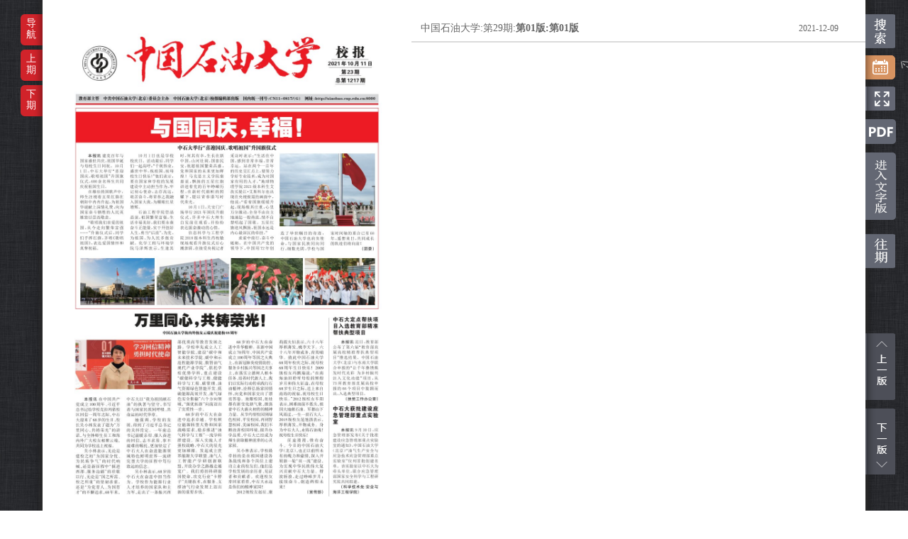

--- FILE ---
content_type: text/html; charset=utf-8
request_url: https://xiaobao.cup.edu.cn/index/index/index.html?release_id=465&paper_id=2343
body_size: 5588
content:
<!DOCTYPE html>
<html lang="zh-cn" id="html_content">
<head>
    <title>中国石油大学 - 第29期 - 第01版:第01版</title>
    <meta name="keywords" content="中国石油大学,第01版:第01版">
    <meta name="description" content="欢迎访问中国石油大学电子版,您在这里将能够浏览到中国石油大学最新发布的第01版:第01版。">
    <meta http-equiv="Content-Type" content="text/html; charset=utf-8">
    <link href="/view/customer/index/jz001/css/epaperstyle.css" type="text/css" rel="stylesheet">
    <link href="/view/customer/index/jz001/css/scrollbar.css" type="text/css" rel="stylesheet">

    <script src="/static/js/jquery.min.js"></script>
    <script src="/static/layer/laydate/laydate.js"></script>
    <script src="/static/js/areamap.js"></script>


    <style type="text/css">
        #J_search {cursor: pointer;}
    </style>
    <script type="text/javascript">
        $(function () {

            $("#J_search").click(function () {
                $("#J_searchresult").show();
                event.stopPropagation();
            });
            $("body").click(function () {
                $("#J_searchresult").hide();
            });
            $("#J_searchresult").click(function () {
                event.stopPropagation();
            });

            $(".datepicker").click(function () {
                if($("#ui-datepicker-div").is(':hidden')){　　//如果node是隐藏的则显示node元素，否则隐藏
                    $("#ui-datepicker-div").show();
                }else{
                    $("#ui-datepicker-div").hide();
                }
            });

            $("#shortlist").click(function () {
                if($('.shortlist').is(':hidden')){　　//如果node是隐藏的则显示node元素，否则隐藏
                    $('.shortlist').show();
                }else{
                    $('.shortlist').hide();
                }
            });
            $("body").click(function () {
                $('.shortlist').hide();
                $("#ui-datepicker-div").hide();
            });
        });
    </script>


</head>
<body style="background:url(/view/customer/index/jz001/images/home_bg.jpg) repeat;">

<div class="wrapper">
    <div class="main">
        <div class="main-in clearfix">
            <div class="fl main-l">
                <div class="main-paper" id="picMap">
                    <div style='position: relative;'><img src='/data/attached/paper/2022/01/14/20220114173434_587219.jpg' border='0' width='475' usemap='#map10'><map name='map10'><area shape='rect' href='/index/article/articleinfo?doc_id=7526' title='与国同庆，幸福！' coords='37,147,447,410'><area shape='rect' href='/index/article/articleinfo?doc_id=7527' title='万里同心，共铸荣光！' coords='31,416,373,670'><area shape='rect' href='/index/article/articleinfo?doc_id=7528' title='中石大定点帮扶项目入选教育部精准帮扶典型项目' coords='382,423,446,538'><area shape='rect' href='/index/article/articleinfo?doc_id=7529' title='中石大获批建设应急管理部重点实验室' coords='380,545,444,666'></map></div>                </div>
            </div>
            <div class="fr main-r clearfix">
                <div class="main-460 fl"  style="height:700px;width:100%;overflow:auto;">
                    <div class="hd clearfix">

                        <a class="fm fl" href="javascript:;">
                            中国石油大学:第29期:<strong>第01版:第01版</strong>
                        </a>
                        <a class="fr date" href="javascript:;">
                            2021-12-09                        </a>
                    </div>
                    <div class="main-list">
                        <ul>
                                                    </ul>
                    </div>
                </div>
            </div>
        </div>

        <div class="functionbox">
            <div class="guide_wqhg" id="guide_wqhg"><A onClick="javascript:document.getElementById('guide_wqhg').style.display='none';" href="javascript:;"></A></div>
            <div class="search " id="J_search" style="">
                <div class="searchresult" id="J_searchresult" style="padding-top:10px;">
                    <form name="form1" method="get" action="/index/article/search.html" target="_blank" class="search-form">
                        <div style="float:left;">
                            <input name="keyword" id="find" style="height:25px;border:#dddddd 1px solid;" onClick="MM_setTextOfTextfield('find','','')" type="text" value="请输入关键词" onFocus="if (value =='请输入关键词'){value =''}" onBlur="if (value ==''){value='请输入关键词'}" />
                        </div>
                        <div style="float:left;margin-left:10px;"><input type="submit"  style="height:25px;border:#dddddd 1px solid;width:50px;" value="搜索"></div>
                        <input type="hidden" name="ent_id" value="1">
                    </form>
                </div>
            </div>

            <div class="datepicker"  title="选择其他日期报纸"  onclick="stopBubble();"></div>
            <div id="ui-datepicker-div" style="display:none;position: fixed; top: 118px; right:156px;z-index: 10;"  onclick="stopBubble();">
                <div>
                    <div id="layerdata"> </div>
                </div>
            </div>

            <div class="fullpage" id="screenfull"></div>
            <div class="downPDF" id="downpdfLink">
                <a href=""></a>
            </div>

            <div class='old_cld' id="oldCldLink"><a href="/index/article/textlist.html?release_id=465"></a></div>
            <div class="tolist"><a href="/index/article/oldrelease.html"></a></div>
            <div class="toprevblock">
                <!--上一版gjy-->
                <a class="preart" href="javascript:void(0);" TITLE=""> &nbsp;</a>
            </div>
            <div class="tonextblock">
                <!--下一版gjy-->
                <a class="preart" href="/index/index/index.html?release_id=465&paper_id=2332" TITLE="第02版:第02版">&nbsp;</a>
            </div>
        </div>

        <!---左侧外挂栏目导航-->
        <div class="shortcutbox" onclick="stopBubble();">
            <ul class="icon">
                <li>
                    <a class="a" href="javascript:;" id="shortlist">导航</a>
                    <div class="shortlist" style="display: none;" onclick="stopBubble();">
                        <ul id="3">
                                                        <li class="3">
                                <a  href="/index/index/index.html?release_id=465&paper_id=2331">第01版:第01版</a>
                            </li>
                                                        <li class="3">
                                <a  href="/index/index/index.html?release_id=465&paper_id=2332">第02版:第02版</a>
                            </li>
                                                        <li class="3">
                                <a  href="/index/index/index.html?release_id=465&paper_id=2333">第03版:第03版</a>
                            </li>
                                                        <li class="3">
                                <a  href="/index/index/index.html?release_id=465&paper_id=2334">第04版:第04版</a>
                            </li>
                                                    </ul>
                    </div>
                </li>
                <li>
                    <a class="a" href="javascript:;" onclick="jump_prev('463');">上期</a>
                </li>
                <li>
                    <a class="a" href="javascript:;" onclick="jump_next('470');">下期</a>
                </li>
            </ul>
        </div>
        <div class="footer">版权所有 <a href="http://www.*.edu.cn/" target="_blank">中国石油大学</a> Copyright &copy;2011-2026            <A style="color: rgb(255, 255, 255);" href="http://www.ihwrm.com" target="_blank" title="华文融媒云">华文融媒云</a>  corporation. All Rights Reserved
        </div>
        <link href="/view/customer/index/jz001/css/jquery-ui-1.9.2.custom.min.css" type="text/css" rel="stylesheet">
    </div>
</div>

<script>
    //执行一个laydate实例
    laydate.render({
        elem: '#test1' //指定元素
    });
</script>
<script type="text/javascript">
    var mark = {'2016-11-28': '' ,'2016-12-12': '' ,'2016-12-22': '' ,'2007-09-26': '' ,'2007-10-10': '' ,'2007-10-22': '' ,'2007-10-31': '' ,'2007-11-10': '' ,'2007-11-20': '' ,'2007-12-10': '' ,'2007-12-21': '' ,'2007-12-29': '' ,'2008-01-18': '' ,'2008-02-29': '' ,'2008-03-11': '' ,'2008-03-20': '' ,'2008-03-28': '' ,'2008-04-08': '' ,'2008-04-18': '' ,'2008-04-30': '' ,'2008-05-09': '' ,'2008-05-17': '' ,'2008-05-28': '' ,'2008-06-05': '' ,'2008-06-16': '' ,'2008-06-25': '' ,'2008-07-02': '' ,'2008-08-30': '' ,'2008-09-08': '' ,'2008-09-18': '' ,'2008-09-26': '' ,'2008-10-01': '' ,'2008-10-08': '' ,'2008-10-24': '' ,'2008-11-05': '' ,'2008-11-14': '' ,'2008-11-25': '' ,'2008-12-08': '' ,'2008-12-19': '' ,'2008-12-29': '' ,'2009-01-12': '' ,'2009-02-24': '' ,'2009-03-02': '' ,'2009-03-12': '' ,'2009-03-20': '' ,'2009-03-30': '' ,'2009-04-10': '' ,'2009-04-24': '' ,'2009-05-06': '' ,'2009-05-18': '' ,'2009-05-27': '' ,'2009-06-02': '' ,'2009-06-12': '' ,'2009-06-26': '' ,'2009-07-06': '' ,'2009-08-26': '' ,'2009-09-07': '' ,'2009-09-15': '' ,'2009-09-28': '' ,'2009-10-05': '' ,'2009-10-12': '' ,'2009-10-29': '' ,'2009-11-16': '' ,'2009-11-27': '' ,'2009-12-07': '' ,'2009-12-18': '' ,'2009-12-31': '' ,'2010-01-15': '' ,'2010-01-26': '' ,'2010-03-02': '' ,'2010-03-08': '' ,'2010-03-18': '' ,'2010-03-29': '' ,'2010-04-09': '' ,'2010-04-19': '' ,'2010-04-30': '' ,'2010-05-10': '' ,'2010-05-20': '' ,'2010-05-31': '' ,'2010-06-10': '' ,'2010-06-21': '' ,'2010-06-29': '' ,'2010-07-02': '' ,'2010-08-27': '' ,'2010-09-06': '' ,'2010-09-16': '' ,'2010-09-28': '' ,'2010-10-18': '' ,'2010-10-28': '' ,'2010-11-08': '' ,'2010-11-18': '' ,'2010-11-26': '' ,'2010-12-03': '' ,'2010-12-17': '' ,'2010-12-27': '' ,'2011-01-17': '' ,'2011-02-25': '' ,'2011-03-09': '' ,'2011-03-17': '' ,'2011-03-29': '' ,'2011-04-08': '' ,'2011-04-20': '' ,'2011-04-30': '' ,'2011-05-10': '' ,'2011-05-20': '' ,'2011-05-30': '' ,'2011-06-14': '' ,'2011-06-29': '' ,'2011-07-01': '' ,'2011-08-20': '' ,'2011-09-02': '' ,'2011-09-15': '' ,'2011-09-23': '' ,'2011-10-14': '' ,'2011-10-25': '' ,'2011-11-08': '' ,'2011-11-18': '' ,'2011-11-30': '' ,'2011-12-09': '' ,'2011-12-20': '' ,'2011-12-26': '' ,'2012-01-10': '' ,'2012-02-24': '' ,'2012-03-06': '' ,'2012-03-16': '' ,'2012-03-30': '' ,'2012-04-09': '' ,'2012-04-20': '' ,'2012-05-04': '' ,'2012-05-16': '' ,'2012-05-30': '' ,'2012-06-08': '' ,'2012-06-14': '' ,'2012-06-26': '' ,'2012-07-04': '' ,'2012-08-31': '' ,'2012-09-11': '' ,'2012-09-20': '' ,'2012-09-28': '' ,'2012-10-18': '' ,'2012-10-29': '' ,'2012-11-09': '' ,'2012-11-20': '' ,'2012-11-29': '' ,'2012-12-10': '' ,'2012-12-20': '' ,'2012-12-31': '' ,'2013-01-15': '' ,'2013-01-18': '' ,'2013-02-28': '' ,'2013-03-08': '' ,'2013-03-18': '' ,'2013-03-28': '' ,'2013-04-09': '' ,'2013-04-22': '' ,'2013-04-29': '' ,'2013-05-13': '' ,'2013-05-20': '' ,'2013-05-31': '' ,'2013-06-07': '' ,'2013-06-20': '' ,'2013-06-27': '' ,'2013-07-01': '' ,'2013-07-05': '' ,'2013-08-30': '' ,'2013-09-11': '' ,'2013-10-01': '' ,'2013-10-10': '' ,'2013-10-28': '' ,'2013-11-08': '' ,'2013-11-21': '' ,'2013-11-29': '' ,'2013-12-10': '' ,'2013-12-23': '' ,'2014-01-08': '' ,'2014-01-15': '' ,'2014-02-28': '' ,'2014-03-10': '' ,'2014-03-21': '' ,'2014-04-02': '' ,'2014-04-11': '' ,'2014-04-18': '' ,'2014-04-29': '' ,'2014-05-14': '' ,'2014-05-23': '' ,'2014-05-28': '' ,'2014-06-20': '' ,'2014-06-23': '' ,'2014-06-27': '' ,'2014-07-04': '' ,'2014-09-09': '' ,'2014-09-18': '' ,'2014-09-29': '' ,'2014-09-30': '' ,'2014-10-20': '' ,'2014-10-30': '' ,'2014-11-20': '' ,'2014-12-04': '' ,'2014-12-19': '' ,'2014-12-30': '' ,'2015-01-08': '' ,'2015-01-19': '' ,'2015-01-29': '' ,'2015-03-13': '' ,'2015-03-27': '' ,'2015-04-08': '' ,'2015-04-17': '' ,'2015-04-30': '' ,'2015-05-13': '' ,'2015-05-22': '' ,'2015-05-29': '' ,'2015-06-09': '' ,'2015-06-19': '' ,'2015-06-30': '' ,'2015-07-01': '' ,'2015-07-08': '' ,'2015-09-07': '' ,'2015-09-14': '' ,'2015-09-28': '' ,'2015-10-12': '' ,'2015-10-27': '' ,'2015-11-10': '' ,'2015-11-23': '' ,'2015-11-30': '' ,'2015-12-10': '' ,'2015-12-21': '' ,'2015-12-31': '' ,'2016-01-08': '' ,'2016-01-18': '' ,'2016-03-07': '' ,'2016-03-17': '' ,'2016-03-28': '' ,'2016-04-11': '' ,'2016-04-22': '' ,'2016-04-29': '' ,'2016-05-09': '' ,'2016-05-23': '' ,'2016-05-31': '' ,'2016-06-08': '' ,'2016-06-24': '' ,'2016-06-29': '' ,'2016-07-01': '' ,'2016-07-08': '' ,'2016-08-28': '' ,'2016-09-02': '' ,'2016-09-07': '' ,'2016-09-12': '' ,'2016-09-26': '' ,'2016-10-17': '' ,'2016-10-21': '' ,'2016-10-31': '' ,'2016-11-07': '' ,'2016-11-15': '' ,'2017-01-06': '' ,'2017-01-12': '' ,'2017-02-27': '' ,'2017-03-13': '' ,'2017-04-10': '' ,'2016-12-30': '' ,'2017-03-28': '' ,'2017-04-28': '' ,'2017-04-20': '' ,'2017-03-20': '' ,'2017-05-08': '' ,'2017-05-19': '' ,'2017-05-24': '' ,'2017-06-06': '' ,'2017-06-20': '' ,'2017-06-30': '' ,'2017-07-05': '' ,'2017-07-06': '' ,'2017-08-26': '' ,'2017-09-06': '' ,'2017-09-13': '' ,'2017-09-18': '' ,'2017-09-26': '' ,'2017-10-10': '' ,'2017-10-26': '' ,'2017-10-16': '' ,'2017-10-31': '' ,'2017-11-13': '' ,'2017-11-22': '' ,'2017-11-30': '' ,'2017-12-11': '' ,'2017-12-20': '' ,'2017-12-29': '' ,'2018-01-08': '' ,'2018-01-15': '' ,'2018-01-25': '' ,'2018-03-12': '' ,'2018-03-20': '' ,'2018-03-30': '' ,'2018-04-12': '' ,'2018-04-20': '' ,'2018-05-07': '' ,'2018-05-14': '' ,'2018-05-18': '' ,'2018-05-31': '' ,'2018-04-27': '' ,'2018-06-26': '' ,'2018-10-31': '' ,'2018-07-13': '' ,'2018-06-29': '' ,'2018-06-22': '' ,'2018-06-15': '' ,'2018-09-20': '' ,'2018-08-24': '' ,'2018-10-26': '' ,'2018-10-10': '' ,'2018-11-16': '' ,'2018-11-23': '' ,'2018-12-14': '' ,'2018-12-21': '' ,'2019-01-10': '' ,'2019-02-28': '' ,'2019-03-11': '' ,'2019-03-20': '' ,'2019-04-11': '' ,'2019-04-19': '' ,'2019-05-06': '' ,'2019-05-20': '' ,'2019-06-24': '' ,'2019-07-04': '' ,'2019-08-23': '' ,'2019-09-02': '' ,'2019-09-12': '' ,'2020-02-17': '' ,'2020-02-29': '' ,'2020-03-09': '' ,'2020-03-20': '' ,'2020-03-31': '' ,'2020-04-10': '' ,'2020-04-20': '' ,'2020-04-30': '' ,'2020-05-10': '' ,'2020-05-20': '' ,'2020-05-31': '' ,'2020-06-10': '' ,'2020-06-20': '' ,'2020-06-30': '' ,'2020-07-07': '' ,'2020-08-31': '' ,'2019-10-08': '' ,'2020-07-31': '' ,'2020-09-21': '' ,'2020-09-12': '' ,'2020-09-30': '' ,'2020-10-08': '' ,'2019-10-31': '' ,'2020-10-24': '' ,'2020-10-30': '' ,'2020-11-13': '' ,'2020-11-20': '' ,'2020-12-07': '' ,'2019-11-09': '' ,'2019-06-28': '' ,'2019-06-12': '' ,'2020-12-16': '' ,'2020-12-28': '' ,'2021-05-14': '' ,'2021-01-01': '' ,'2021-05-06': '' ,'2021-01-15': '' ,'2021-02-26': '' ,'2021-03-04': '' ,'2021-03-16': '' ,'2021-03-26': '' ,'2021-04-07': '' ,'2021-04-19': '' ,'2021-04-23': '' ,'2021-06-11': '' ,'2021-06-01': '' ,'2021-05-24': '' ,'2021-06-28': '' ,'2021-07-02': '' ,'2021-07-09': '' ,'2021-08-27': '' ,'2021-09-07': '' ,'2021-09-14': '' ,'2021-09-29': '' ,'2022-02-22': '' ,'2021-10-25': '' ,'2021-11-11': '' ,'2021-11-16': '' ,'2021-11-25': '' ,'2021-10-31': '' ,'2021-12-09': '' ,'2022-03-16': '' ,'': '' ,'2022-03-25': '' ,'2021-10-11': '' ,'2021-12-21': '' ,'2021-12-31': '' ,'2022-03-31': '' ,'2022-09-19': '' ,'2022-04-13': '' ,'2022-04-20': '' ,'2022-04-27': '' ,'2022-05-06': '' ,'2022-05-13': '' ,'2022-01-11': '' ,'2022-10-21': '' ,'2022-09-06': '' ,'2022-10-12': '' ,'2022-09-30': '' ,'2022-05-25': '' ,'2022-06-15': '' ,'2022-06-22': '' ,'2022-07-08': '' ,'2022-08-18': '' ,'2022-11-10': '' ,'2022-10-31': '' ,'2022-11-22': '' ,'2022-11-30': '' ,'2022-12-08': '' ,'2022-12-19': '' ,'2022-12-26': '' ,'2023-01-03': '' ,'2023-01-09': '' ,'2023-02-17': '' ,'2023-02-28': '' ,'2023-03-10': '' ,'2023-03-20': '' ,'2023-03-29': '' ,'2023-04-14': '' ,'2023-04-21': '' ,'2023-04-28': '' ,'2023-05-10': '' ,'2023-05-20': '' ,'2023-05-22': '' ,'2023-06-28': '' ,'2023-08-18': '' ,'2023-06-02': '' ,'2023-06-10': '' ,'2023-08-30': '' ,'2023-10-01': '' ,'2023-07-07': '' ,'2023-10-30': '' ,'2023-01-03': '' ,'2023-10-09': '' ,'2023-11-10': '' ,'2023-11-20': '' ,'2023-11-30': '' ,'2023-12-08': '' ,'2023-12-18': '' ,'2023-12-29': '' ,'2024-01-15': '' ,'2024-01-05': '' ,'2024-01-19': '' ,'2024-02-29': '' ,'2024-03-08': '' ,'2024-03-20': '' ,'2024-03-31': '' ,'2024-04-10': '' ,'2024-04-19': '' ,'2024-04-30': '' ,'2024-05-10': '' ,'2024-05-13': '' ,'2024-05-20': '' ,'2024-05-31': '' ,'2024-06-05': '' ,'2024-06-14': '' ,'2024-06-28': '' ,'2024-07-05': '' ,'2024-08-18': '' ,'2024-08-30': '' ,'2024-08-25': '' ,'2024-09-28': '' ,'2024-09-10': '' ,'2024-09-21': '' ,'2024-10-11': '' ,'2024-10-22': '' ,'2024-10-31': '' ,'2024-11-10': '' ,'2024-11-22': '' ,'2024-11-30': '' ,'2024-12-11': '' ,'2024-12-20': '' ,'2024-12-31': '' ,'2025-01-06': '' ,'2025-01-17': '' ,'2025-02-28': '' ,'2025-03-10': '' ,'2025-03-21': '' ,'2025-03-31': '' ,'2025-04-10': '' ,'2025-04-21': '' ,'2025-04-30': '' ,'2025-05-09': '' ,'2025-05-21': '' ,'2025-05-30': '' ,'2025-06-03': '' ,'2025-06-18': '' ,'2025-06-27': '' ,'2025-07-11': '' ,'2025-08-31': '' ,'2025-09-08': '' ,'2025-09-12': '' ,'2025-09-30': '' ,'2025-10-10': '' ,'2025-10-21': '' ,'2025-10-31': '' ,'2025-11-05': '' ,'2025-12-19': '' ,'2025-12-10': '' ,'2025-11-20': '' ,'2025-11-30': '' ,'2025-12-31': ''};
    let markdatelist = Object.keys(mark);//将对象转为数组；
    laydate.render({
        elem: '#layerdata',
        mark: mark,
        value: '2026-01-18',
        position: 'static',
        done: function(value, date, endDate){
            for(var i = 0;i<markdatelist.length+1;i++){
                if(markdatelist[i] == value){
                    window.location.href = "/index/index/index.html?markdate="+value;
                }
            }
        },
        change: function(value, date){ //监听日期被切换
            lay('#testView').html(value);
        }
    });
    function stopBubble(e){
        if(e && e.stopPropagation) {
            e.stopPropagation();
            return;
        }
        window.event.cancelBubble = true;
    }
    var oBtnFullOpen = document.getElementById('screenfull');
    var oContent = document.getElementById('html_content');
    oBtnFullOpen.onclick = function() {
        fullScreen(oContent);
        oBtnFullQuite.setAttribute("style", "display:block");
        oBtnFullOpen.setAttribute("style", "display:none");
    };
    function fullScreen(el) {
        var rfs = el.requestFullScreen || el.webkitRequestFullScreen || el.mozRequestFullScreen || el.msRequestFullScreen,
            wscript;

        if(typeof rfs != "undefined" && rfs) {
            rfs.call(el);
            return;
        }
        if(typeof window.ActiveXObject != "undefined") {
            wscript = new ActiveXObject("WScript.Shell");
            if(wscript) {
                wscript.SendKeys("{F11}");
            }
        }
    }
    function jump_prev(value){
        window.location.href = "/index/index/index.html?release_id="+value;
    }
    function jump_next(value){
        window.location.href = "/index/index/index.html?release_id="+value;
    }
</script>
</body>
</HTML>

--- FILE ---
content_type: text/css
request_url: https://xiaobao.cup.edu.cn/view/customer/index/jz001/css/epaperstyle.css
body_size: 5396
content:
html,body,h1,h2,h3,h4,h5,h6,div,dl,dt,dd,ul,ol,li,p,blockquote,pre,hr,figure,table,caption,th,td,form,fieldset,legend,input,button,textarea,menu{margin:0;padding:0;}header,footer,section,article,aside,nav,hgroup,address,figure,figcaption,menu,details{display:block;}table{border-collapse:collapse;border-spacing:0;}caption,th{text-align:left;font-weight:normal;}html,body,fieldset,img,iframe,abbr{border:0;}i,cite,em,var,address,dfn{font-style:normal;}[hidefocus],summary{outline:0;}ul,li,ol{list-style:none;}h1,h2,h3,h4,h5,h6,small{font-size:100%;}sup,sub{font-size:83%;}pre,code,kbd,samp{font-family:inherit;}q:before,q:after{content:none;}textarea{overflow:auto;resize:none;}label,summary{cursor:default;}a,button{cursor:pointer;}h1,h2,h3,h4,h5,h6{font-weight:normal;}del,ins,u,s,a,a:hover{text-decoration:none;}body,textarea,input,button,select,keygen,legend{font:12px/1.5 "Microsoft YaHei","宋体","Arial Narrow","HELVETICA";color:#2B2B2B;outline:0;}a{color:#2B2B2B;}a:hover,a:actived{color:#cc0000;text-decoration:none;}@media screen and (max-height:768px) and (min-width:1220px){.functionbox{position:fixed!important;}.main{top:0!important;}}.rel{position:relative;}.abs{position:absolute;}.clear{clear:both;margin:0;padding:0;height:0;line-height:0;font-size:0;}.clearfix{zoom:1;}.clearfix:after{clear:both;height:0;overflow:hidden;display:block;visibility:hidden;content:".";}.blank5{clear:both;height:5px;visibility:hidden;}.blank10{clear:both;height:10px;visibility:hidden;}.blank15{clear:both;height:15px;visibility:hidden;}.blank20{clear:both;height:20px;visibility:hidden;}.blank25{clear:both;height:25px;visibility:hidden;}.blank30{clear:both;height:30px;visibility:hidden;}.blank35{clear:both;height:35px;visibility:hidden;}.blank40{clear:both;height:40px;visibility:hidden;}.mt-5{margin-top:5px;}.mt-10{margin-top:10px;}.mt-20{margin-top:20px;}.mt-30{margin-top:30px;}.mt-40{margin-top:40px;}.mb-10{margin-bottom:10px;}.mb-20{margin-bottom:20px;}.mb-30{margin-bottom:30px;}.ft-12{font-size:12px;}.fl{float:left;}.fr{float:right;}.hide,.hidden{display:none;}.main{width:1160px;position:relative;top:40px;margin:0 auto;}.main .main-in{height:760px;overflow:hidden;background:#fff;box-shadow:-1px 1px 8px #333333,1px -1px 10px #333333,1px 1px 8px #111111,1px -1px 8px #111111;}.main .main-in .main-paper{position:relative;/*margin: 50px 55px; */ margin-left: 15px;}.main .main-in .main-paper img{width:490px;}.main-l{width:507px;margin-top:10px;}

.main-r{width:640px;height:737px;margin-top:13px;margin-bottom:10px;overflow:hidden;}
.bodytext img{
    max-height:1500px;
    max-width:620px;
    width:expression_r((this.width > 620px && this.width > this.height) ? '620pxpx': this.width+'px');
    height:expression_r((this.height > 1500 && this.height > this.width) ? '1500px': this.height+'px');
    float:middle;
}
.main-r .main-460{width:480px;}
.main-r .main-600{width:620px;}
.main-in .hd{height:31px;padding-top:14px;border-bottom:#dbdbdb 2px solid;}
.main-in .hd .logo{display:block;width:108px;height:25px;background:url(../images/epaperlogo.png) no-repeat;}
.main-in .hd .fm{margin-left:13px;display:inline-block;height:25px;line-height:26px;font-size:14px;color:#666666;font-family:'微软雅黑';cursor:text;}.main-in .hd .date{display:block;width:94px;height:25px;line-height:26px;font-size:12px;color:#666666;font-family:'微软雅黑';cursor:text;}
.main-list{padding-top:10px;}.main-list ul li{padding:10px 10px;border-bottom:#ccc 1px dotted;}.main-list ul li.ad{padding-bottom:10px;width:490px;}
.main-list ul li.ad .title{width:40px;text-align:center;line-height:20px;background:#aaa;color:#fff;margin-bottom:6px;}.main-list ul li.ad a{display:inline-block;width:210px;height:141px;margin-right:25px;overflow:hidden;}.main-list ul li.ad a img{width:210px;height:auto;}.main-list ul li.ad a img.li-active{filter:alpha(opacity=50);-moz-opacity:0.5;-khtml-opacity:0.5;opacity:0.5;}
.main-list ul li.li-active{background:#eee;}.main-list ul li.li-active h2 a{color:#d1232a;}
.main-list ul li.li-active .summary p{color:#666;}.main-list ul li h2{font-family:'微软雅黑';font-size:24px;color:#010101;margin-bottom:5px;}
.main-list ul li h2 a:hover{color:#d1232a;}
.main-list ul li .summary{padding-bottom:6px;overflow:hidden;}
.main-list ul li .summary p{font-size:14px;line-height:22px;color:#999;max-height:66px;overflow:hidden;}
.main-list ul li .summary img{float:right;margin-left:16px;height:66px;max-width:200px;}

.functionbox{width:42px;position:absolute;z-index:9;right:50%;margin-right:-622px;top:20px;}.tb-functionbox{position:fixed;top:60px;}.functionbox .search{display:block;width:42px;height:48px;background:url(../images/search.png);}.functionbox .datepicker{display:block;width:42px;height:34px;background:url(../images/icon_cld.png);cursor: pointer;}.functionbox .share{display:block;width:42px;height:34px;background:url(../images/icon_link.png);}.functionbox .fullpage{display:block;width:42px;height:34px;background:url(../images/fullpage_open.png);}.functionbox .tolist{display:block;width:42px;height:48px;background:url(../images/tolist.png);}.functionbox .toprevblock a{display:block;width:42px;height:34px;background:url(../images/icon_upperiod.png);}.functionbox .tonextblock a{display:block;width:42px;height:34px;background:url(../images/icon_downperiod.png);}.functionbox .search.act{}.functionbox .datepicker{border:none 0;background-position:-2px 0px;margin-top:10px;text-indent:-9999em;display:block;}.functionbox .share{margin-top:20px;}.functionbox .fullpage{margin-top:10px;}.functionbox .fullpage.active{display:block;width:42px;height:34px;background-position:-44px -0px;background:url(../images/fullpage_close.png);}.functionbox .fullpage.active:hover{display:block;width:42px;height:34px;background:url(../images/fullpage_close.png);background-position:-44px -0px;}.functionbox .tolist{margin-top:20px;}.functionbox .toprevblock a{height:94px;}.functionbox .tonextblock a{height:94px;}.functionbox .toprevblock a:hover{background-position:-44px -0px;height:94px;}.functionbox .tonextblock a:hover{background-position:-44px -0px;height:94px;}.functionbox .toprevblock{position:absolute;right:0;top:450px;}.functionbox .tonextblock{position:absolute;right:0;top:555px;}.main-article .functionbox .toprevblock a,.tb-functionbox .toprevblock a{background:url(../images/icon_uparticle.png);background-position:-1px -0px;}.main-article .functionbox .toprevblock a:hover,.tb-functionbox .toprevblock a:hover{background:url(../images/icon_uparticle.png);background-position:-45px -0px;}.main-article .functionbox .tonextblock a,.tb-functionbox .tonextblock a{background:url(../images/icon_downarticle.png);background-position:-1px -0px;}.main-article .functionbox .tonextblock a:hover,.tb-functionbox .tonextblock a:hover{background:url(../images/icon_downarticle.png);background-position:-45px 0px;}.main-article .main-600{margin-top:30px;}.functionbox .search:hover{background-position:-42px 0;}.functionbox .search.act:hover{}.functionbox .datepicker:hover{background-position:-46px 0px;}.functionbox .share:hover{background-position:-44px -0px;}.functionbox .fullpage:hover{background-position:-44px -0px;}.functionbox .tolist:hover{background-position:-42px -0px;}.functionbox .tolist a{display: block;width: 42px;height: 48px;}.functionbox .bdsharebuttonbox{background:#fff;border:1px solid #ddd;display:none;width:154px;height:41px;position:absolute;right:42px;top:97px;padding:0 0 0 12px;}.functionbox .bdsharebuttonbox a{padding-left:30px!important;height:30px!important;margin:6px 6px 6px 0;float:left;}.functionbox .bdsharebuttonbox .share-wx{display:inline-block;background:url(../images/icon_share.png) -90px 0 no-repeat !important;}.functionbox .bdsharebuttonbox .bds_qzone{display:inline-block;background:url(../images/icon_share.png) -30px 0 no-repeat !important;}.functionbox .bdsharebuttonbox .bds_tsina{display:inline-block;background:url(../images/icon_share.png) -60px 0 no-repeat !important;}.functionbox .share-wx-img{position:absolute;right:199px;top:97px;border:#ddd 1px solid;background:#fff;text-align:center;}.functionbox .share-wx-img img{width:185px;height:185px;}.functionbox .share-wx-img p.close{cursor:pointer;float:right;font-size:14px;color:#666;margin-right:10px;}
.searchresult{background:#fff;border:1px solid #ddd;display:none;width:234px;height:38px;position:absolute;right:42px;top:0;padding:0 0 0 12px;cursor:pointer;}.searchresult.searchani-int{}@keyframes searchresult{from{width:0;}to{width:370px;}}@-webkit-keyframes searchresult{from{width:0;}to{width:370px;}}.searchani-int input{animation:input-ani 0.4s linear;-webkit-animation:input-ani 0.4s linear;}@keyframes input-ani{from{width:0;}to{width:336px;}}@-webkit-keyframes input-ani{from{width:0;}to{width:336px;}}.searchani-int .close{animation:close-ani 0.4s linear;-webkit-animation:close-ani 0.4s linear;}@keyframes close-ani{from{right:0;}to{right:370px;}}@-webkit-keyframes close-ani{from{right:0;}to{right:370px;}}.searchresult.searchani-out{animation:searchresult-out 0.4s linear;-webkit-animation:searchresult-out 0.4s linear;}@keyframes searchresult-out{from{width:370px;}to{width:0;}}@-webkit-keyframes searchresult-out{from{width:370px;}to{width:0;}}.searchani-out input{animation:input-ani-out 0.4s linear;-webkit-animation:input-ani-out 0.4s linear;}@keyframes input-ani-out{from{width:336px;}to{width:0;}}@-webkit-keyframes input-ani-out{from{width:336px;}to{width:0;}}.searchani-out .close{animation:close-ani-out 0.4s linear;-webkit-animation:close-ani-out 0.4s linear;}@keyframes close-ani-out{from{right:370px;}to{right:0;}}@-webkit-keyframes close-ani-out{from{right:370px;}to{right:0;}}
.shortcutbox{position:absolute;left:50%;top:20px;margin-left:-621px;}.shortcutbox .icon{width:41px;float:left;}.shortcutbox .icon li.active{background:url(../images/home_icon2.png) 0 0 no-repeat;}.shortcutbox .icon li.active a.a{padding-left:12px;padding-right:10px;margin-left:0;height:44px;padding-top:4px;width:18px;display:block;font-size:14px;color:#d1232a;line-height:1.2em;}.shortcutbox .icon li{width:41px;height:44px;background:url(../images/home_icon2.png) 0 -58px no-repeat;padding-bottom:6px;cursor:pointer;vertical-align:bottom;}.shortcutbox .icon li a.a{margin-left:18px;height:40px;padding-top:4px;width:18px;display:block;font-size:14px;color:#fff;line-height:1.2em;}.shortcutbox .shortlist{width:150px;height:760px;overflow:auto;position:absolute;top:-20px;left:41px;background:rgba(255,255,255,0.94);background:#fff;filter:alpha(opacity=94);}.shortcutbox .shortlist ul{padding-top:20px;}.shortcutbox .shortlist li{width:auto;height:25px;line-height:25px;padding-left:15px;font-size:12px;color:#333;background:none;margin-bottom:0;}.shortcutbox .shortlist li a{display:block;height:25px;line-height:25px;text-overflow:ellipsis;white-space:nowrap;overflow:hidden;}.shortcutbox .shortlist li:hover{background:#D1232A;color:#fff}.shortcutbox .shortlist li:hover a{color:#fff}.footer{padding:10px 0 10px;text-align:center;font-size:12px;color:#666;}.footer a{color: #ffffff;}.main-article{width:1160px;}.main-article .main-r{width:640px;}.main-article .functionbox{margin-right:-622px;}.main-article .shortcutbox{margin-left:-621px;}.article{}.article h1{text-align:center;font:normal 24px/30px Microsoft Yahei,simhei;_font-family:simhei;color:#010101;}.article h2{text-align:center;font:16px/24px Microsoft Yahei,'黑体';_font-family:simhei;color:#666;margin-top:5px;}.article .info{color:#999;text-align:center;height:24px;line-height:24px;padding-top:5px;font-family:Arial,"宋体";margin-top:2px;padding-bottom:10px;border-bottom:1px dashed #ccc;margin-bottom:20px;}
.article .text table{margin:auto;}
.article .text p{font-size:14px;line-height:180%;}
.article .pub_image{display:block;margin:auto;}#scrollbox{float:right;width:2px;height:737px;background:#eee;position:relative;margin-right:8px;}#scrollbar{width:8px;background:#26282b;position:absolute;left:-3px;top:0;-moz-border-radius:8px;-webkit-border-radius:8px;border-radius:8px;background:#ccc;}#scrollwrap{position:relative;}#listbox{position:absolute;}.toback,.toback2{position:absolute;}.toback{width:44px;height:36px;top:0;left:50%;margin-left:-62px;}.toback2{width:35px;height:44px;top:0;}.toback a,.toback2 a{display:block;width:100%;height:100%;background:url(../images/backicon.png) -44px 0 no-repeat;}.toback2 a{background:url(../images/backicon2.png) 0 -44px no-repeat;}.toback a:hover{background-position:0 0;}.toback2 a:hover{background-position:0 0;}.tonban-b{padding:30px;}.tonban-b ul li h2{height:36px;overflow:hidden;}.tonban-b .main-list ul li.ad{height:auto;}.tonban-b .main-list ul li.ad a{margin-right:12px;width:130px;height:90px;}.tonban-b .main-list ul{width:1000px;overflow:hidden;}.tonban-b .main-list ul li{float:left;width:438px;margin-right:42px;border-bottom:#999 1px dashed;height:118px;}.main-thumb{padding:26px 60px;}.main-thumb ul{width:948px;overflow:hidden;}.main-thumb ul li{width:197px;height:296px;float:left;margin-right:40px;margin-bottom:20px;}.main-thumb .page{text-align:center;margin-top:6px;}.main-thumb .page a{display:inline-block;width:86px;height:28px;text-align:center;line-height:28px;font-size:12px;color:#646774;background:#efefef;border:#cccccc 1px solid;}.main-thumb .page a.pageprev{margin-right:28px;}

.ui-datepicker{display: none;}
.ui-datepicker .ui-datepicker-header{background:#d79361 !important;}
.ui-state-active,.ui-widget-content .ui-state-active,.ui-widget-header .ui-state-active{border:1px solid #cccccc !important;}
.ui-state-highlight,.ui-widget-content .ui-state-highlight,.ui-widget-header .ui-state-highlight{background:#6ABAD4!important;border:1px solid #cccccc !important;}

.tongban .main-in .main-paper img{width:1000px;height:auto;}.ui-state-default,.ui-widget-content .ui-state-default,.ui-widget-header .ui-state-default{-moz-border-radius:15px;-webkit-border-radius:15px;border-radius:15px;text-align:center;border-color:#ddd !important;}
.ui-datepicker td{padding:3px !important;}.ui-state-highlight,.ui-widget-content .ui-state-highlight,.ui-widget-header .ui-state-highlight{color:#fff !important;}.shide{width:100%;height:100%;position:absolute;left:0;top:0;background:#000;opacity:0.5;filter:alpha(opacity=50);z-index:90;display:none}.close1,.close2{width:28px;height:28px;display:block;position:absolute;left:61px;top:54px;}.close2{left:405px;top:54px;}.to_oe{border-top-left-radius:10px 10px;border-bottom-left-radius:10px 10px;position:fixed;top:250px;right:0;width:31px;height:85px;background:url(../images/jbwback.png) no-repeat;}.to_oe:hover{background-position:-29px 0;}.wrapper{min-width:1220px;}button.ui-datepicker-current{display:none!important}.suggest a{display:block;width:100%;height:100%;text-indent:-9999em;}.guide_wqhg{width:109px;height:56px;background:url(../images/guide_ckwq.png) no-repeat;position:absolute;top:55px;left:50px;overflow:hidden;}.guide_wqhg a{width:20px;height:20px;position:absolute;right:0;top:0;}.downPDF{margin-top:12px;display:block;width:43px;height:35px;background:url(../images/pdf.png);}.downPDF a{display: block;height: 40px;}.old_cld{margin-top:12px;display:block;width:43px;height:95px;background:url(../images/cld_old.png);}.old_cld a{display: block;width: 43px;height: 95px;}.preart_rg{position:fixed;top:365px;right:0;width:31px;height:108px;background:url(../images/home_icon1.png) no-repeat -2px 0;background-position:-2px -318px;}.nextart_rg{position:fixed;top:470px;right:0;width:31px;height:108px;background:url(../images/home_icon1.png) no-repeat -2px 0;background-position:-2px -426px;}

#hotMapArea{position: absolute;background: rgba(215, 147, 97, 0.32);}#hotMapArea div{display: block;width: 100%;height: 100%;cursor: pointer;}
#titlePanel{position: fixed;}
#titlePanel {background: #d1232a; padding: 5px 10px; color: #fff; position: absolute; margin-left: -20px;}
.article .text{ width: 100%; font-size:14px;line-height: 180%;}
.article .text img{ max-width: 100%; padding: 0 10px;}
.huigu{ width: 960px;
                                                                                                                                                                                                                                                                                                                                                                                                                                                                                                                                                                                                                                                                                                                                                                                                                                                                                                                                                                                                                                                                                                                                                                                                                                                                                                                                                                                                                                                                                                                                                                                                                                                                                                                                                                                                                                                                                                                                                                                                                                 min-height: 630px;
                                                                                                                                                                                                                                                                                                                                                                                                                                                                                                                                                                                                                                                                                                                                                                                                                                                                                                                                                                                                                                                                                                                                                                                                                                                                                                                                                                                                                                                                                                                                                                                                                                                                                                                                                                                                                                                                                                                                                                                                                                 margin: 20px auto;
                                                                                                                                                                                                                                                                                                                                                                                                                                                                                                                                                                                                                                                                                                                                                                                                                                                                                                                                                                                                                                                                                                                                                                                                                                                                                                                                                                                                                                                                                                                                                                                                                                                                                                                                                                                                                                                                                                                                                                                                                                 background: none;
                                                                                                                                                                                                                                                                                                                                                                                                                                                                                                                                                                                                                                                                                                                                                                                                                                                                                                                                                                                                                                                                                                                                                                                                                                                                                                                                                                                                                                                                                                                                                                                                                                                                                                                                                                                                                                                                                                                                                                                                                                 /* overflow: hidden; */
                                                                                                                                                                                                                                                                                                                                                                                                                                                                                                                                                                                                                                                                                                                                                                                                                                                                                                                                                                                                                                                                                                                                                                                                                                                                                                                                                                                                                                                                                                                                                                                                                                                                                                                                                                                                                                                                                                                                                                                                                                 /* border-left: 1px solid #292a2e; */
                                                                                                                                                                                                                                                                                                                                                                                                                                                                                                                                                                                                                                                                                                                                                                                                                                                                                                                                                                                                                                                                                                                                                                                                                                                                                                                                                                                                                                                                                                                                                                                                                                                                                                                                                                                                                                                                                                                                                                                                                                 margin-top: 11px;}
.huigu_1{ width:959px; height:34px; border:1px solid #292a2e; border-bottom:none; font-size:12px; color:black; line-height:34px; margin-left:-1px; overflow:hidden; text-align:center}
.huigu_2{ width:319px; height:395px; background:none; border:1px solid #292a2e; float:left; margin-left:-1px; margin-top:-1px;}
.huigu_3{ width:245px; height:345px; margin:0 auto; margin-top:12px;}
.huigu_4{ width:245px; height:30px; line-height:30px; margin:0 auto; font-size:12px; color:#333333; text-align:left;}
.huigu_4 a{ color:#333333;}
.huigu_4 a:hover{ color:#0055B0;}
.huigu_4 span{ float:right; text-align:right; display:block;}
.huigu_5{ width:959px; height:34px; border:1px solid #292a2e; border-top:none; font-size:12px; color:black; line-height:34px; margin-left:-1px; overflow:hidden; text-align:center;}
.oldlogo{
    width: 100%;
    text-align: center;
    padding: 20px 0 10px 0;
} .oldlogo img{
      width: 200px;
  }

.pagination span{
    margin:0;
    cursor:pointer
}
.pagination{
    padding:0;
    margin:20px 0;text-align: center;
}
.pagination a{
    margin-right:10px;
    padding:6px 12px;
    border:1px #cccccc solid;
    background:#fff;
    text-decoration:none;
    color:#808080;
    font-size:12px;
    line-height:24px;
}
.pagination a:hover{
    color:#fc6d41;
    background: white;
    border:1px #fc6d41 solid;
}
.pagination a.cur{
    border:1px #fc6d41 solid;
    background:#fc6d41;
    color:#fff;padding:6px 12px;
}
.pagination span{
    padding:6px 12px;
    font-size:12px;
    line-height:24px;
    color:#bbb;
    border:1px #ccc solid;
    background:#fcfcfc;
    margin-right:8px;

}
.pagination span.pageRemark{
    border-style:none;
    background:none;
    margin-right:0px;
    padding:4px 0px;
    color:#666;
}
.pagination span.pageRemark b{
    color:red;
}
.pagination span.pageEllipsis{
    border-style:none;
    background:none;
    padding:4px 0px;
    color:#808080;
}


--- FILE ---
content_type: text/css
request_url: https://xiaobao.cup.edu.cn/view/customer/index/jz001/css/scrollbar.css
body_size: 1484
content:
 ::-webkit-scrollbar {width: 8px;height: 0;background-color: transparent;}
  /*定义滚动条轨道 内阴影+圆角*/
  ::-webkit-scrollbar-track { border-radius: 8px; background-color: #F5F5F5; }
  /*定义滑块 内阴影+圆角*/
  ::-webkit-scrollbar-thumb { border-radius: 8px; background-color: #DDD; } 

#list {
    width: 620px; height: 700px; overflow: hidden; float: left; display: block;margin-top: 15px;
}
.v-scroll_area {
    background: rgb(238, 238, 238); width: 2px; height: 715px; margin-top: 10px; margin-right: 10px; float: right; display: inline;
}
.v-scrollbar {
    background: rgb(234, 234, 234); margin: 5px 0px; height: 715px; position: relative;
}
.v-scrollbar span {
    background: rgb(204, 204, 204); border-radius: 8px; left: -3px; top: 0px; width: 8px; height: 10px; text-indent: -999em; overflow: hidden; position: absolute; cursor: pointer;
}
.v-scrollbar a {
    background: rgb(204, 204, 204); border-radius: 8px; left: -3px; top: 0px; width: 8px; height: 10px; text-indent: -999em; overflow: hidden; position: absolute; cursor: pointer;
}


/*顶部滚动样式;*/
.wz{
    width: 555px;
    overflow: hidden;
    height: 26px;
    position: relative;
}
.wz ul li{
    width: 555px;
    height: 26px;
    line-height: 26px;
    overflow: hidden;
    float: left;
    display: inline;
}
.wz ul li a{
    color:white;
}
.wz ul {
    left: 0px;
    top: 0px;
    position: absolute;
}
.kuaix dd{
    height: 26px;
}
.kuaix { 
    clear: both;
    height: 29px;
    width: 1150px;
    margin: 1px auto 0px;
    z-index: 9999;
    position: absolute;
    margin-top:-33px;
}
.kuaix dd .an {
    background: url(../images/san.png) left 6px no-repeat;
    height: 26px;
    width: 20px;
    float: left;
    text-indent: -9999px;
    overflow: hidden;
}
.wz ul span {
    color: #C10001;
    float: left;
    margin-right: 5px;
    display: inline;
    }

.logo {
    padding-top: 10px;
}
.logo img {
    width: 100%;
    height: auto;
}

.wenzi{width: 1130px;min-height: 630px;margin:0 auto;overflow:hidden;}
.wenzi_left{width: 840px; /* height: auto; */ float: left; overflow-y: scroll; overflow-x: hidden; max-height: 760px;}
.wenzi_left1{width: 840px;height:auto;border:1px solid #E2E0E1;padding-bottom:10px;border-top:none;margin-top:11px;background:white;}
.wenzi_left2{width: 828px;height: 45px;background: #cb8b5c;margin-left:-1px;font-size: 18px;font-weight:800;color: #ffffff;text-align:left;line-height: 45px;padding-left:13px;}
.wenzi_left3{ width:740px; height:30px; line-height:30px; border-bottom:1px dotted #E5D3BB; font-size:12px; text-align:left; margin:0 auto; color:#333333;}
.wenzi_left3 a{ color:#333333;}
.wenzi_left3 a:hover{ color:#338016;}
.wenzi_right{width: 272px;height:auto;float:right;}
.wenzi_right1{width: 270px;height:auto;border:1px solid #E2E0E1;padding-bottom:10px;border-top:none;margin-top:11px;background:white;}
.wenzi_right2{width: 252px;height: 45px;background: #cb8b5c;line-height: 45px;font-size: 18px;font-weight:800;text-align:left;color: #ffffff;padding-left:20px;margin-left:-1px;}
.wenzi_right3{width: 252px;/* height:30px; */line-height:30px;margin: 0px 10px;font-size:12px;border-bottom:1px dotted #E2E0E1;}
.wenzi_right3 a{ color:#333333;}
.wenzi_right3 a:hover{ color:#EA1300;}

.nei_qi3_q {
    /* height: 200px; */
    line-height: 32px;
    font-size: 16px;
    padding-bottom: 10px;
    /* border-bottom: 1px solid #a9a9a9; */
}

.nei_qi3_q a span{
    font-size:16px;
    font-weight:bolder;
    padding:0 5px;
}

.nei_qi3_q:hover{
    background-color: #fff8f3;
}
.nei_qi_title {
    width: 100%;
    line-height: 32px;
}
.nei_qi_summary {
    font-size: 14px;
    padding: 0 16px;
    line-height: 24px;
    color: #585858;
}
.nei_qi_author {
    /* padding: 0 16px; */
    font-size: 12px;
    color: #b3b3b3;
    line-height: 40px;
    border-bottom: 1px solid #dadada;
    margin: 0 16px;
}

.nei_qi3_qq {
    /* height: 200px; */
    line-height: 32px;
    font-size: 16px;
    padding-bottom: 10px;
    /* border-bottom: 1px solid #a9a9a9; */
}

.nei_qi3_qq a span{
    font-size: 12px;
    font-weight:bolder;
    padding:0 5px;
}

.nei_qi3_qq:hover{
    background-color: #fff8f3;
}

.old_cld_back{margin-top:12px;display:block;width:43px;height:95px;background:url(../images/cld_old_back.png);}.old_cld_back a{display: block;width: 43px;height: 95px;}

--- FILE ---
content_type: application/javascript
request_url: https://xiaobao.cup.edu.cn/static/js/areamap.js
body_size: 1464
content:
// JavaScript Document
/*****/
var rangeX = 0;
var rangeY = 0;
var firstNodePage = "";
myAddEvent(window, 'load', initMp);
function initMp(){
	addPicMap(rangeX,rangeY);
}

function myAddEvent(obj, sEvent, fn){
	if(obj.attachEvent){
		obj.attachEvent('on'+sEvent, function (){
			fn.call(obj);
		});
	}
	else{
		obj.addEventListener(sEvent, fn, false);
	}
}

function $d(id){ 
	  return document.getElementById(id)? document.getElementById(id): null;
}
function $gn(name){
	return document.getElementsByName(name);
}
function addPicMap(x,y){
	 var mapObj = $gn('map10')[0];
	 var rangeX = x;
	 var rangeY = y;
	 mapObj.onmouseover = function(ev){
		 ev = ev || window.event;
		 var evElement = ev.srcElement || ev.target;
		 drawMapLine(evElement,rangeX,rangeY,"hotMapArea","titlePanel",ev);
	 };
	 mapObj.onmouseout=function(){
		cancelMap("hotMapArea");
		cancelMap("titlePanel");
	 };
}


//版面图画红框
function drawMapLine(obj,rX,rY,id1,id2,ev){ 
	 var str = obj.coords;
	 var slink = obj.href;
	 var sTitle = obj.title;
	 var arrCo = str.split(',');
	 var minX,minY,maxX,maxY,n;
	 minX = minY = 999999;
	 maxX = maxY = -1;

	 for(var i=0; i<arrCo.length; i=i+2){
		 n = parseInt(arrCo[i]);
		 if(n<minX){
			minX = n;
		 }
		 if(n>maxX){
			maxX = n;
		 } 
	 }
	 for(var i=1; i<arrCo.length; i=i+2){
		 n = parseInt(arrCo[i]);
		 if(n<minY){
			minY = n;
		 }
		 if(n>maxY){
			maxY = n;
		 }
	 }
	 var w1 = maxX-minX;
	 var h1 = maxY-minY;
	 
	 //创建div边框层
	 var oBox = $d("picMap");
	 if(oBox == null){
		 alert("请检查版面图id")
		 return;
	 }
	 //alert(oBox.offsetLeft);
	 if($d(id1) == null){
		 var oDiv = document.createElement("div");
		 oDiv.id = id1;
		 oDiv.onmouseover = function(){
			this.style.display = "block";
			if($d(id2)){
				$d(id2).style.display = "block";
			}
		 }
		 oDiv.onmouseout = function(){
			this.style.display = "none"; 
			if($d(id2)){
				$d(id2).style.display = "none";
			}
		 }
		 var oDiv2 = document.createElement("div");
		 oDiv.appendChild(oDiv2);
		 obj.parentNode.parentNode.appendChild(oDiv);
		 
	 }	 

	 var oDiv = $d(id1);
	 var oDiv2 = oDiv.getElementsByTagName("div")[0];
	 oDiv2.onclick = function(){
		 window.location.href =slink ;
	 }
	 //var t1 = minY + oBox.offsetTop + rY;
	 //var l1 = minX + oBox.offsetLeft + rX;
	 var t1 = minY  + rY;
	 var l1 = minX  + rX;
	 oDiv.style.top = t1 +"px";
	 oDiv.style.left =  l1 +"px";
	 oDiv.style.width = w1 +"px";
	 oDiv.style.height = h1 +"px";
	 oDiv.style.display = "block";
	 
	 //var sName = $d("paperName").innerHTML; 
	 /*var aLi = $d("artPList1").getElementsByTagName("li");
	 
	 for(var i=0;i<aLi.length; i++){
		 if(slink == aLi[i].getElementsByTagName("a")[0].href){
			 sTitle = aLi[i].getElementsByTagName("a")[0].innerHTML;
		 }
	 }*/
	 var sName = '';
	 showTitlePanel(w1,h1,id2,ev,sName,sTitle);
}


function showTitlePanel(w1,h1,id2,ev,sName,sTitle){
	var oScrY = document.documentElement.scrollTop || document.body.scrollTop;
	var t2 = ev.clientY + oScrY + 10;
	var l2 = ev.clientX + 10;
	
	if($d(id2) == null){
		 var oDiv = document.createElement("div");
		 oDiv.id = id2;
		 document.body.appendChild(oDiv);
	 }
	 
	 var oDiv = $d(id2);
	 var str1 = '<p class="hd">'+sName+'</p>'+
				'<p class="title">'+sTitle+'</p><p class="btm"></p>';
	 oDiv.innerHTML = str1;
	 oDiv.style.top = t2 +"px";
	 oDiv.style.left =  l2 +"px";
}

function cancelMap(id){
	if($d(id)){
		$d(id).style.display = "none";
	}
}